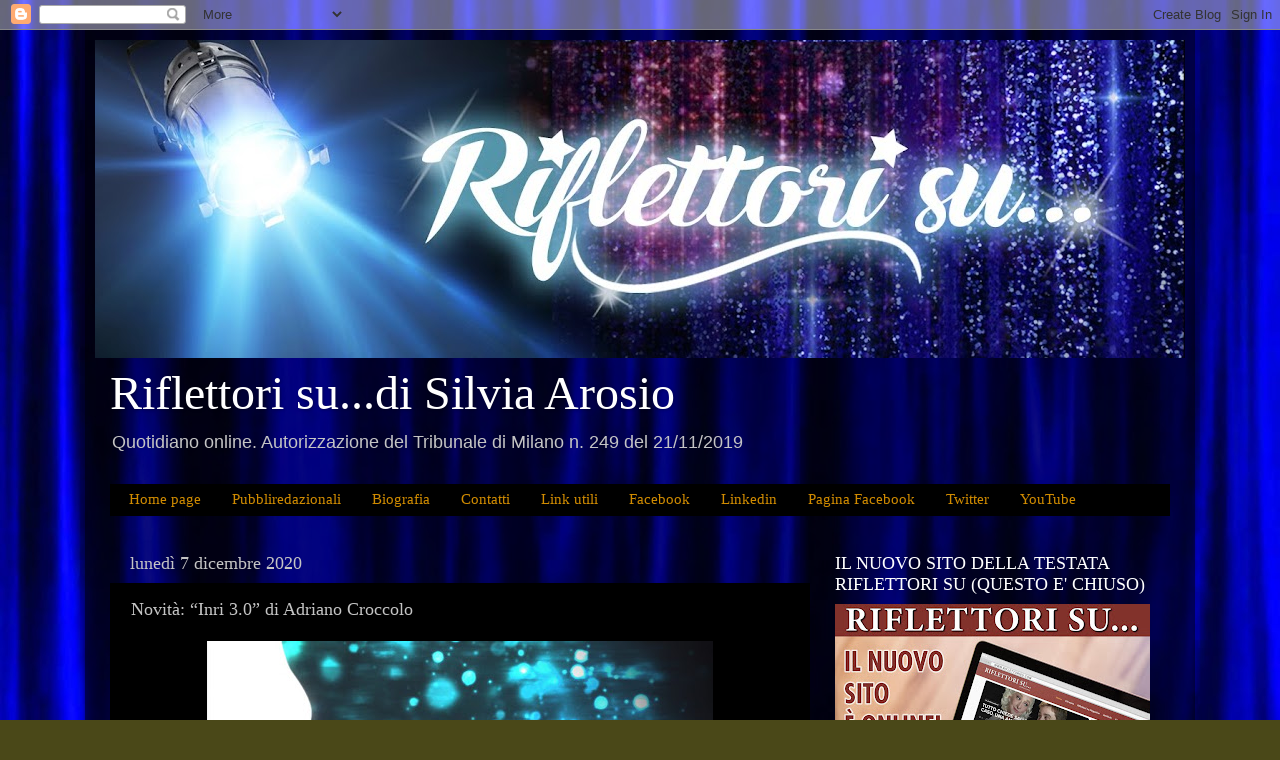

--- FILE ---
content_type: text/html; charset=UTF-8
request_url: https://www.silviaarosio.com/b/stats?style=BLACK_TRANSPARENT&timeRange=ALL_TIME&token=APq4FmAQRpbcvd2Z5-wcjTE4GlWnMFL3TMEF92J9inGDMxfwXG71KTeNOxtG_R_cyhsyasQiTnVl0owjOO8tAu-G9FkmpTEj0A
body_size: 45
content:
{"total":8470129,"sparklineOptions":{"backgroundColor":{"fillOpacity":0.1,"fill":"#000000"},"series":[{"areaOpacity":0.3,"color":"#202020"}]},"sparklineData":[[0,51],[1,78],[2,72],[3,82],[4,70],[5,62],[6,52],[7,53],[8,67],[9,54],[10,39],[11,41],[12,39],[13,40],[14,45],[15,47],[16,47],[17,52],[18,59],[19,56],[20,66],[21,48],[22,100],[23,61],[24,55],[25,52],[26,53],[27,38],[28,67],[29,4]],"nextTickMs":81818}

--- FILE ---
content_type: text/html; charset=utf-8
request_url: https://www.google.com/recaptcha/api2/aframe
body_size: 266
content:
<!DOCTYPE HTML><html><head><meta http-equiv="content-type" content="text/html; charset=UTF-8"></head><body><script nonce="c6Jcu-DHSM5OMCB1dsF0SA">/** Anti-fraud and anti-abuse applications only. See google.com/recaptcha */ try{var clients={'sodar':'https://pagead2.googlesyndication.com/pagead/sodar?'};window.addEventListener("message",function(a){try{if(a.source===window.parent){var b=JSON.parse(a.data);var c=clients[b['id']];if(c){var d=document.createElement('img');d.src=c+b['params']+'&rc='+(localStorage.getItem("rc::a")?sessionStorage.getItem("rc::b"):"");window.document.body.appendChild(d);sessionStorage.setItem("rc::e",parseInt(sessionStorage.getItem("rc::e")||0)+1);localStorage.setItem("rc::h",'1769908784063');}}}catch(b){}});window.parent.postMessage("_grecaptcha_ready", "*");}catch(b){}</script></body></html>